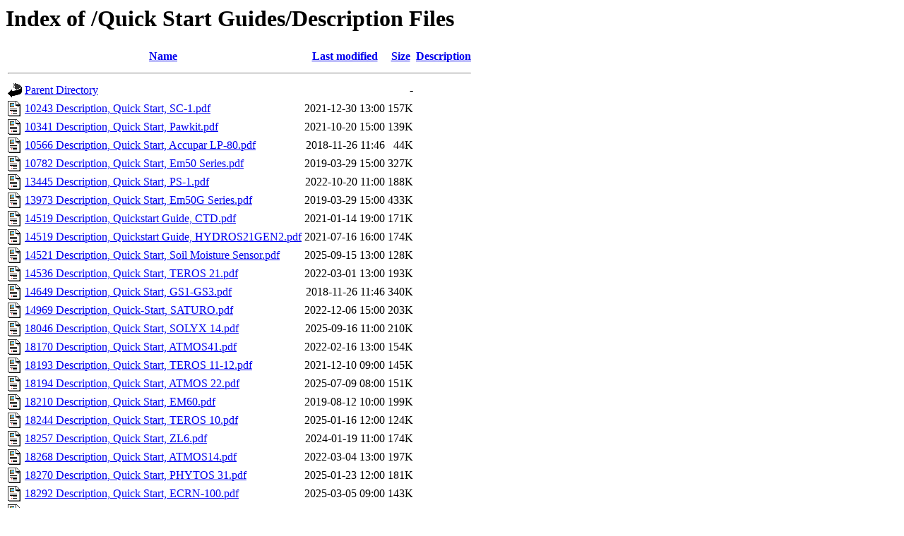

--- FILE ---
content_type: text/html;charset=UTF-8
request_url: http://publications.metergroup.com/Quick%20Start%20Guides/Description%20Files/
body_size: 1793
content:
<!DOCTYPE HTML PUBLIC "-//W3C//DTD HTML 3.2 Final//EN">
<html>
 <head>
  <title>Index of /Quick Start Guides/Description Files</title>
 </head>
 <body>
<h1>Index of /Quick Start Guides/Description Files</h1>
  <table>
   <tr><th valign="top"><img src="/icons/blank.gif" alt="[ICO]"></th><th><a href="?C=N;O=D">Name</a></th><th><a href="?C=M;O=A">Last modified</a></th><th><a href="?C=S;O=A">Size</a></th><th><a href="?C=D;O=A">Description</a></th></tr>
   <tr><th colspan="5"><hr></th></tr>
<tr><td valign="top"><img src="/icons/back.gif" alt="[PARENTDIR]"></td><td><a href="/Quick%20Start%20Guides/">Parent Directory</a></td><td>&nbsp;</td><td align="right">  - </td><td>&nbsp;</td></tr>
<tr><td valign="top"><img src="/icons/layout.gif" alt="[   ]"></td><td><a href="10243%20Description,%20Quick%20Start,%20SC-1.pdf">10243 Description, Quick Start, SC-1.pdf</a></td><td align="right">2021-12-30 13:00  </td><td align="right">157K</td><td>&nbsp;</td></tr>
<tr><td valign="top"><img src="/icons/layout.gif" alt="[   ]"></td><td><a href="10341%20Description,%20Quick%20Start,%20Pawkit.pdf">10341 Description, Quick Start, Pawkit.pdf</a></td><td align="right">2021-10-20 15:00  </td><td align="right">139K</td><td>&nbsp;</td></tr>
<tr><td valign="top"><img src="/icons/layout.gif" alt="[   ]"></td><td><a href="10566%20Description,%20Quick%20Start,%20Accupar%20LP-80.pdf">10566 Description, Quick Start, Accupar LP-80.pdf</a></td><td align="right">2018-11-26 11:46  </td><td align="right"> 44K</td><td>&nbsp;</td></tr>
<tr><td valign="top"><img src="/icons/layout.gif" alt="[   ]"></td><td><a href="10782%20Description,%20Quick%20Start,%20Em50%20Series.pdf">10782 Description, Quick Start, Em50 Series.pdf</a></td><td align="right">2019-03-29 15:00  </td><td align="right">327K</td><td>&nbsp;</td></tr>
<tr><td valign="top"><img src="/icons/layout.gif" alt="[   ]"></td><td><a href="13445%20Description,%20Quick%20Start,%20PS-1.pdf">13445 Description, Quick Start, PS-1.pdf</a></td><td align="right">2022-10-20 11:00  </td><td align="right">188K</td><td>&nbsp;</td></tr>
<tr><td valign="top"><img src="/icons/layout.gif" alt="[   ]"></td><td><a href="13973%20Description,%20Quick%20Start,%20Em50G%20Series.pdf">13973 Description, Quick Start, Em50G Series.pdf</a></td><td align="right">2019-03-29 15:00  </td><td align="right">433K</td><td>&nbsp;</td></tr>
<tr><td valign="top"><img src="/icons/layout.gif" alt="[   ]"></td><td><a href="14519%20Description,%20Quickstart%20Guide,%20CTD.pdf">14519 Description, Quickstart Guide, CTD.pdf</a></td><td align="right">2021-01-14 19:00  </td><td align="right">171K</td><td>&nbsp;</td></tr>
<tr><td valign="top"><img src="/icons/layout.gif" alt="[   ]"></td><td><a href="14519%20Description,%20Quickstart%20Guide,%20HYDROS21GEN2.pdf">14519 Description, Quickstart Guide, HYDROS21GEN2.pdf</a></td><td align="right">2021-07-16 16:00  </td><td align="right">174K</td><td>&nbsp;</td></tr>
<tr><td valign="top"><img src="/icons/layout.gif" alt="[   ]"></td><td><a href="14521%20Description,%20Quick%20Start,%20Soil%20Moisture%20Sensor.pdf">14521 Description, Quick Start, Soil Moisture Sensor.pdf</a></td><td align="right">2025-09-15 13:00  </td><td align="right">128K</td><td>&nbsp;</td></tr>
<tr><td valign="top"><img src="/icons/layout.gif" alt="[   ]"></td><td><a href="14536%20Description,%20Quick%20Start,%20TEROS%2021.pdf">14536 Description, Quick Start, TEROS 21.pdf</a></td><td align="right">2022-03-01 13:00  </td><td align="right">193K</td><td>&nbsp;</td></tr>
<tr><td valign="top"><img src="/icons/layout.gif" alt="[   ]"></td><td><a href="14649%20Description,%20Quick%20Start,%20GS1-GS3.pdf">14649 Description, Quick Start, GS1-GS3.pdf</a></td><td align="right">2018-11-26 11:46  </td><td align="right">340K</td><td>&nbsp;</td></tr>
<tr><td valign="top"><img src="/icons/layout.gif" alt="[   ]"></td><td><a href="14969%20Description,%20Quick-Start,%20SATURO.pdf">14969 Description, Quick-Start, SATURO.pdf</a></td><td align="right">2022-12-06 15:00  </td><td align="right">203K</td><td>&nbsp;</td></tr>
<tr><td valign="top"><img src="/icons/layout.gif" alt="[   ]"></td><td><a href="18046%20Description,%20Quick%20Start,%20SOLYX%2014.pdf">18046 Description, Quick Start, SOLYX 14.pdf</a></td><td align="right">2025-09-16 11:00  </td><td align="right">210K</td><td>&nbsp;</td></tr>
<tr><td valign="top"><img src="/icons/layout.gif" alt="[   ]"></td><td><a href="18170%20Description,%20Quick%20Start,%20ATMOS41.pdf">18170 Description, Quick Start, ATMOS41.pdf</a></td><td align="right">2022-02-16 13:00  </td><td align="right">154K</td><td>&nbsp;</td></tr>
<tr><td valign="top"><img src="/icons/layout.gif" alt="[   ]"></td><td><a href="18193%20Description,%20Quick%20Start,%20TEROS%2011-12.pdf">18193 Description, Quick Start, TEROS 11-12.pdf</a></td><td align="right">2021-12-10 09:00  </td><td align="right">145K</td><td>&nbsp;</td></tr>
<tr><td valign="top"><img src="/icons/layout.gif" alt="[   ]"></td><td><a href="18194%20Description,%20Quick%20Start,%20ATMOS%2022.pdf">18194 Description, Quick Start, ATMOS 22.pdf</a></td><td align="right">2025-07-09 08:00  </td><td align="right">151K</td><td>&nbsp;</td></tr>
<tr><td valign="top"><img src="/icons/layout.gif" alt="[   ]"></td><td><a href="18210%20Description,%20Quick%20Start,%20EM60.pdf">18210 Description, Quick Start, EM60.pdf</a></td><td align="right">2019-08-12 10:00  </td><td align="right">199K</td><td>&nbsp;</td></tr>
<tr><td valign="top"><img src="/icons/layout.gif" alt="[   ]"></td><td><a href="18244%20Description,%20Quick%20Start,%20TEROS%2010.pdf">18244 Description, Quick Start, TEROS 10.pdf</a></td><td align="right">2025-01-16 12:00  </td><td align="right">124K</td><td>&nbsp;</td></tr>
<tr><td valign="top"><img src="/icons/layout.gif" alt="[   ]"></td><td><a href="18257%20Description,%20Quick%20Start,%20ZL6.pdf">18257 Description, Quick Start, ZL6.pdf</a></td><td align="right">2024-01-19 11:00  </td><td align="right">174K</td><td>&nbsp;</td></tr>
<tr><td valign="top"><img src="/icons/layout.gif" alt="[   ]"></td><td><a href="18268%20Description,%20Quick%20Start,%20ATMOS14.pdf">18268 Description, Quick Start, ATMOS14.pdf</a></td><td align="right">2022-03-04 13:00  </td><td align="right">197K</td><td>&nbsp;</td></tr>
<tr><td valign="top"><img src="/icons/layout.gif" alt="[   ]"></td><td><a href="18270%20Description,%20Quick%20Start,%20PHYTOS%2031.pdf">18270 Description, Quick Start, PHYTOS 31.pdf</a></td><td align="right">2025-01-23 12:00  </td><td align="right">181K</td><td>&nbsp;</td></tr>
<tr><td valign="top"><img src="/icons/layout.gif" alt="[   ]"></td><td><a href="18292%20Description,%20Quick%20Start,%20ECRN-100.pdf">18292 Description, Quick Start, ECRN-100.pdf</a></td><td align="right">2025-03-05 09:00  </td><td align="right">143K</td><td>&nbsp;</td></tr>
<tr><td valign="top"><img src="/icons/layout.gif" alt="[   ]"></td><td><a href="18293%20Description,%20Quick%20Start,%20SRS.pdf">18293 Description, Quick Start, SRS.pdf</a></td><td align="right">2020-02-19 08:00  </td><td align="right">259K</td><td>&nbsp;</td></tr>
<tr><td valign="top"><img src="/icons/layout.gif" alt="[   ]"></td><td><a href="18299%20Description,%20Quick%20Start,%20TEROS%20Verification%20Clip.pdf">18299 Description, Quick Start, TEROS Verification Clip.pdf</a></td><td align="right">2023-04-03 15:00  </td><td align="right">104K</td><td>&nbsp;</td></tr>
<tr><td valign="top"><img src="/icons/layout.gif" alt="[   ]"></td><td><a href="18302%20Description,%20Quick%20Start,%20ECRN-50.pdf">18302 Description, Quick Start, ECRN-50.pdf</a></td><td align="right">2025-10-22 16:00  </td><td align="right">413K</td><td>&nbsp;</td></tr>
<tr><td valign="top"><img src="/icons/layout.gif" alt="[   ]"></td><td><a href="18305%20Description,%20Quick%20Start,%20PAR-PYR.pdf">18305 Description, Quick Start, PAR-PYR.pdf</a></td><td align="right">2025-03-18 13:02  </td><td align="right">204K</td><td>&nbsp;</td></tr>
<tr><td valign="top"><img src="/icons/layout.gif" alt="[   ]"></td><td><a href="18314%20Description,%20Quick%20Start,%20TEROS%2032.pdf">18314 Description, Quick Start, TEROS 32.pdf</a></td><td align="right">2020-04-01 12:00  </td><td align="right">229K</td><td>&nbsp;</td></tr>
<tr><td valign="top"><img src="/icons/layout.gif" alt="[   ]"></td><td><a href="18332%20Description,%20Quick%20Start,%20ZSC.pdf">18332 Description, Quick Start, ZSC.pdf</a></td><td align="right">2024-04-22 14:00  </td><td align="right">139K</td><td>&nbsp;</td></tr>
<tr><td valign="top"><img src="/icons/layout.gif" alt="[   ]"></td><td><a href="18377%20Description,%20Quick%20Start,%20ES-2.pdf">18377 Description, Quick Start, ES-2.pdf</a></td><td align="right">2021-12-17 11:00  </td><td align="right">168K</td><td>&nbsp;</td></tr>
<tr><td valign="top"><img src="/icons/layout.gif" alt="[   ]"></td><td><a href="18383%20Description,%20Quick%20Start,%20ZL6%20Basic.pdf">18383 Description, Quick Start, ZL6 Basic.pdf</a></td><td align="right">2020-04-09 16:00  </td><td align="right">199K</td><td>&nbsp;</td></tr>
<tr><td valign="top"><img src="/icons/layout.gif" alt="[   ]"></td><td><a href="18387%20Description,%20Quick%20Start,%20TEROS%2031.pdf">18387 Description, Quick Start, TEROS 31.pdf</a></td><td align="right">2022-01-13 15:00  </td><td align="right">187K</td><td>&nbsp;</td></tr>
<tr><td valign="top"><img src="/icons/layout.gif" alt="[   ]"></td><td><a href="18391%20Description,%20Quick%20Start,%20RT-1_ECT.pdf">18391 Description, Quick Start, RT-1_ECT.pdf</a></td><td align="right">2025-01-10 08:00  </td><td align="right">219K</td><td>&nbsp;</td></tr>
<tr><td valign="top"><img src="/icons/layout.gif" alt="[   ]"></td><td><a href="18393%20Description,%20Quick%20Start,%20TEMPOS.pdf">18393 Description, Quick Start, TEMPOS.pdf</a></td><td align="right">2020-08-06 14:00  </td><td align="right">123K</td><td>&nbsp;</td></tr>
<tr><td valign="top"><img src="/icons/layout.gif" alt="[   ]"></td><td><a href="18410%20Description,%20Quick%20Start,%20TEROS%2006.pdf">18410 Description, Quick Start, TEROS 06.pdf</a></td><td align="right">2020-08-27 14:00  </td><td align="right">199K</td><td>&nbsp;</td></tr>
<tr><td valign="top"><img src="/icons/layout.gif" alt="[   ]"></td><td><a href="18505%20Description,%20Quick%20Start,%20ATMOS41W.pdf">18505 Description, Quick Start, ATMOS41W.pdf</a></td><td align="right">2022-12-01 10:00  </td><td align="right">436K</td><td>&nbsp;</td></tr>
<tr><td valign="top"><img src="/icons/layout.gif" alt="[   ]"></td><td><a href="18513%20Description,%20Quick%20Start,%20TEROS%2054.pdf">18513 Description, Quick Start, TEROS 54.pdf</a></td><td align="right">2026-01-07 11:00  </td><td align="right"> 87K</td><td>&nbsp;</td></tr>
<tr><td valign="top"><img src="/icons/layout.gif" alt="[   ]"></td><td><a href="18516%20Description,%20Quick%20Start,%20VARIOS.pdf">18516 Description, Quick Start, VARIOS.pdf</a></td><td align="right">2023-03-10 13:00  </td><td align="right">185K</td><td>&nbsp;</td></tr>
<tr><td valign="top"><img src="/icons/layout.gif" alt="[   ]"></td><td><a href="18554%20Description,%20Quick%20Start,%20TEROS%2022.pdf">18554 Description, Quick Start, TEROS 22.pdf</a></td><td align="right">2023-11-22 08:00  </td><td align="right">315K</td><td>&nbsp;</td></tr>
<tr><td valign="top"><img src="/icons/layout.gif" alt="[   ]"></td><td><a href="18556%20Description,%20Quick%20Start,%20ZL6%20WIFI.pdf">18556 Description, Quick Start, ZL6 WIFI.pdf</a></td><td align="right">2023-11-16 09:00  </td><td align="right">181K</td><td>&nbsp;</td></tr>
<tr><td valign="top"><img src="/icons/layout.gif" alt="[   ]"></td><td><a href="18561%20Description,%20Quick%20Start,%20ATMOS41W%20WI-FI.pdf">18561 Description, Quick Start, ATMOS41W WI-FI.pdf</a></td><td align="right">2024-04-09 08:00  </td><td align="right">136K</td><td>&nbsp;</td></tr>
<tr><td valign="top"><img src="/icons/layout.gif" alt="[   ]"></td><td><a href="18562%20Description,%20Quick%20Start,%20ATMOSGEN2.pdf">18562 Description, Quick Start, ATMOSGEN2.pdf</a></td><td align="right">2024-06-12 14:00  </td><td align="right">188K</td><td>&nbsp;</td></tr>
<tr><td valign="top"><img src="/icons/layout.gif" alt="[   ]"></td><td><a href="18578%20Description,%20Quick%20Start,%20USB-Stereo%20Converter.pdf">18578 Description, Quick Start, USB-Stereo Converter.pdf</a></td><td align="right">2025-05-23 10:00  </td><td align="right">229K</td><td>&nbsp;</td></tr>
<tr><td valign="top"><img src="/icons/layout.gif" alt="[   ]"></td><td><a href="18580%20Description,%20Quick%20Start,%20ATMOS%2022%20Gen%202.pdf">18580 Description, Quick Start, ATMOS 22 Gen 2.pdf</a></td><td align="right">2025-07-31 14:00  </td><td align="right">199K</td><td>&nbsp;</td></tr>
<tr><td valign="top"><img src="/icons/layout.gif" alt="[   ]"></td><td><a href="18589%20Description_Quick%20Start_Borehole.pdf">18589 Description_Quick Start_Borehole.pdf</a></td><td align="right">2025-09-23 11:00  </td><td align="right">210K</td><td>&nbsp;</td></tr>
<tr><td valign="top"><img src="/icons/layout.gif" alt="[   ]"></td><td><a href="40316%20Description,%20Quick%20Start,%20Anemometer%20Mast.pdf">40316 Description, Quick Start, Anemometer Mast.pdf</a></td><td align="right">2018-11-26 11:46  </td><td align="right">114K</td><td>&nbsp;</td></tr>
   <tr><th colspan="5"><hr></th></tr>
</table>
</body></html>
